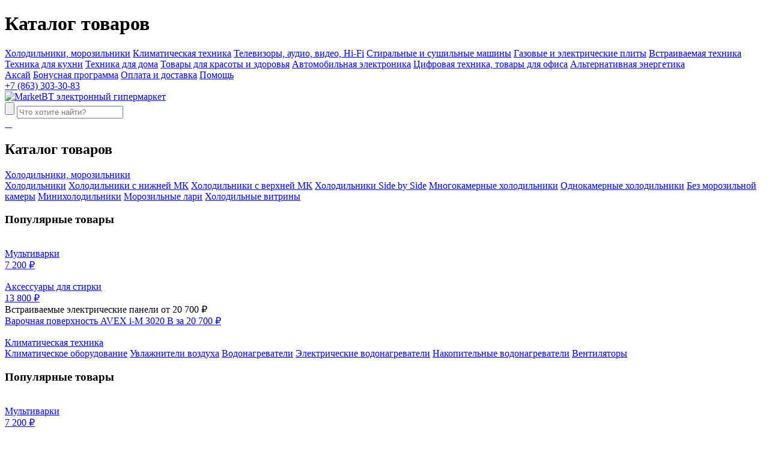

--- FILE ---
content_type: text/html; charset=UTF-8
request_url: https://aksay.marketbt.ru/catalog/vse_pylesosy/
body_size: 11095
content:
<!doctype html>
<html class="no-js" lang="">
    <head>
        <meta charset="utf-8">
        <meta http-equiv="x-ua-compatible" content="ie=edge">
        <meta name="description" content="">
        <meta name="viewport" content="width=device-width, initial-scale=1">
        <!--<link rel="canonical" href="https://aksay.marketbt.ru/catalog/vse_pylesosy/">-->
        <meta name="yandex-verification" content="ae8b43ee7cbeb0dd" />
        <meta name="yandex-verification" content="4b23d96a166c4f10" />
        <meta name="google-site-verification" content="JNX7cKOG354g3P-NtuSIVQek3Fu_ulQTUStUBXJZf18" />
        
        
        <link rel="shortcut icon" href="/favicon.ico?1769622301">
        <link rel="apple-touch-icon" href="icon.png">
        <!-- Place favicon.ico in the root directory -->
        <link href="https://fonts.googleapis.com/css?family=Montserrat:400,500,700&display=swap&subset=cyrillic" rel="stylesheet">
        <link href="https://fonts.googleapis.com/css?family=Exo+2" rel="stylesheet">

        <meta http-equiv="Content-Type" content="text/html; charset=UTF-8" />

<link href="/bitrix/cache/css/s1/market2019/template_84c1d25fdd1d0a54a4cf125f2b72a0a9/template_84c1d25fdd1d0a54a4cf125f2b72a0a9.css?1748585106181934" type="text/css"  data-template-style="true"  rel="stylesheet" />
<script type="text/javascript">if(!window.BX)window.BX={message:function(mess){if(typeof mess=='object') for(var i in mess) BX.message[i]=mess[i]; return true;}};</script>



<script type="text/javascript" src="/bitrix/cache/js/s1/market2019/template_2406d7e5409a8d4b404ba96c573e521a/template_2406d7e5409a8d4b404ba96c573e521a.js?1748349572378122"></script>

<script type="text/javascript">var _ba = _ba || []; _ba.push(["aid", "48f9429fd74b3bd185b065357d70f2ea"]); _ba.push(["host", "aksay.marketbt.ru"]); (function() {var ba = document.createElement("script"); ba.type = "text/javascript"; ba.async = true;ba.src = (document.location.protocol == "https:" ? "https://" : "http://") + "bitrix.info/ba.js";var s = document.getElementsByTagName("script")[0];s.parentNode.insertBefore(ba, s);})();</script>

        <title>Все пылесосы</title>

            </head>
    <body>
        <script  src="https://api-maps.yandex.ru/2.1/?apikey=05a0147f-1982-42f2-be32-b849d6457560&lang=ru_RU" type="text/javascript"></script>

                                <div class="panel">
  <div class="panel-wrap">
      <h1>Каталог товаров</h1>
      <div class="cat-list">
                    <a href="/catalog/kholodilniki_morozilniki/" class="cat1-title">Холодильники, морозильники</a>
                    <a href="/catalog/klimaticheskaya_tekhnika/" class="cat1-title">Климатическая техника</a>
                    <a href="/catalog/televizory_audio_video_hi_fi/" class="cat1-title">Телевизоры, аудио, видео, Hi-Fi</a>
                    <a href="/catalog/stiralnye_i_sushilnye_mashiny/" class="cat1-title">Стиральные и сушильные машины</a>
                    <a href="/catalog/gazovye_i_elektricheskie_plity/" class="cat1-title">Газовые и электрические плиты</a>
                    <a href="/catalog/vstraivaemaya_tekhnika/" class="cat1-title">Встраиваемая техника</a>
                    <a href="/catalog/tekhnika_dlya_kukhni/" class="cat1-title">Техника для кухни</a>
                    <a href="/catalog/tekhnika_dlya_doma/" class="cat1-title">Техника для дома</a>
                    <a href="/catalog/tovary_dlya_krasoty_i_zdorovya/" class="cat1-title">Товары для красоты и здоровья</a>
                    <a href="/catalog/avtomobilnaya_elektronika/" class="cat1-title">Автомобильная электроника</a>
                    <a href="/catalog/tsifrovaya_tekhnika_tovary_dlya_ofisa/" class="cat1-title">Цифровая техника, товары для офиса</a>
                    <a href="/catalog/alternativnaya_energetika/" class="cat1-title">Альтернативная энергетика</a>
              </div>
      <!--
      <div class="bot">
          <div class="cat hit"><a href="#">Хиты продаж</a></div>
          <div class="cat action"><a href="#">Акции</a></div>
          <div class="cat new"><a href="#">Новинки</a></div>
      </div>
      -->
  </div>
</div>

        <style>
            .left_ny, .right_ny{
                position: relative;
                top: -40px;
                width: 20%;
            }
            .left_ny{
                text-align: right;
                background-image: url(/bitrix/templates/main/i/ny-left.png);
                background-position: right top;
                background-repeat: no-repeat;
            }
            .right_ny{
                text-align: left;
                background-image: url(/bitrix/templates/main/i/ny-right.png);
                background-position: left top;
                background-repeat: no-repeat;
            }
            .home-block.catalog-block{
                display: flex;
            }
            /*
            .header-red{
                background-image: url(/bitrix/templates/main/i/ny_header_red.png);
                background-position: 0% 0%;
                background-repeat: no-repeat;
            }
            */
        </style>

        <div class="header">
                        <div class="header-black">
                <div class="wrap">
                    <div class="flexwrap">
                        <div class="left">
                            <a href="#" class="item city">Аксай</a>
<a href="/bonusnaya-programma/"  class="item bonus">Бонусная программа</a>
<a href="/payment/"  class="item paydel">Оплата и доставка</a>
<a href="/faq/"  class="item support">Помощь</a>
                        </div>
                        <div class="right">
                                <!--
    <a href="#"  class="item cabinet open-login">
        <span class="text">Войти в личный кабинет</span><span class="label">+ 300 &#x20bd;</span>
    </a>
    -->
<a href="#"  class="item tel" onclick="ga ('send', 'event', 'click_back_call', 'click');ym(48821486, 'reachGoal', 'click_back_call'); return true;">
    <span class="num">+7 (863) 303-30-83</span></span>
</a>
                        </div>
                    </div>
                </div>
            </div>
            

            <div class="header-red">
                <!--
                <div class="ny-left"><img src="/i/ny-left.png" alt="MarketBT электронный гипермаркет"></div>
                <div class="ny-right"><img src="/i/ny-right.png" alt="MarketBT электронный гипермаркет"></div>
                -->
                <div class="wrap">
                    <div class="flexwrap">
                        <div class="left">
                            <div class="opener"></div>
                            <div class="item logo">
                                <a href="/"><img src="/local/templates/market2019/i/logo.png" alt="MarketBT электронный гипермаркет"></a>
                            </div>
                            <div class="item search">
                                <form action="/search/index.php" method="get">
    <input type="submit" id="search-button" value="">
    <input type="text" autocomplete="off" class="text" name="q" id="search-input" value="" placeholder="Что хотите найти?">
</form>                            </div>
                        </div>
                        <div class="right">
                            <!--
<a href="https://www.instagram.com/marketbt.ru" class="social">
    <img src="/local/templates/market2019/i/inst.png" alt="">
</a>
-->
<a href="https://vk.com/im_marketbt" class="social">
    <img src="/local/templates/market2019/i/vk.png" alt="">
</a>
<a href="https://ok.ru/marketbt" class="social ok">
    <img src="/local/templates/market2019/i/ok.png" alt="">
</a>

<a href="/catalog/compare/" class="item compare">
    <img src="/local/templates/market2019/i/compare.png" alt="">
    </a>
<a href="/catalog/delay/" class="item star">
    <img src="/local/templates/market2019/i/star.png" alt="">
    </a>

<!--
<a href="#!" class="item cart baskt-button">
    <img src="/local/templates/market2019/i/cart.png" alt="">
        </a>
    -->                        </div>
                    </div>
                </div>
            </div>
        </div>
        

        <div class=" catalog-item-block catalog-block catalog-hidden">
            
            <!--<div class="left_ny"></div>-->

            <div class="wrap">
                <div class="cat-wrap">
                    <div class="catalog-area">
                        
<div class="catalog">
    <h2>Каталог товаров</h2>
    <div class="top">
        <div class="cat-list">
                            <div class="cat-item">
                    <a class="cat1-title" href="/catalog/kholodilniki_morozilniki/">Холодильники, морозильники</a>
                                            <div class="bg-wrap">
                            <div class="cat-area">
                                                                    <a class="cat2-title" href="/catalog/kholodilniki/">Холодильники</a>
                                                                                                                        <a href="/catalog/kholodilniki_s_nizhney_mk/" class="cat3-title">Холодильники с нижней МК</a>
                                                                                    <a href="/catalog/kholodilniki_s_verkhney_mk/" class="cat3-title">Холодильники с верхней МК</a>
                                                                                    <a href="/catalog/kholodilniki_side_by_side/" class="cat3-title">Холодильники Side by Side</a>
                                                                                    <a href="/catalog/mnogokamernye_kholodilniki/" class="cat3-title">Многокамерные холодильники</a>
                                                                                    <a href="/catalog/odnokamernye_kholodilniki/" class="cat3-title">Однокамерные холодильники</a>
                                                                                    <a href="/catalog/bez_morozilnoy_kamery/" class="cat3-title">Без морозильной камеры</a>
                                                                                    <a href="/catalog/minikholodilniki/" class="cat3-title">Минихолодильники</a>
                                                                                                                                                <a class="cat2-title" href="/catalog/morozilnye_lari/">Морозильные лари</a>
                                                                                                        <a class="cat2-title" href="/catalog/kholodilnye_vitriny_/">Холодильные витрины </a>
                                                                                                    <div class="cat-popular">
                                  <h3>Популярные товары</h3>
                                  <div class="cat-popular-wrap">
                                      <div class="items">
                                          <a href="/catalog/multivarki/?f%5B820%5D%5B0%5D=363319" class="item">
                                              <div class="pic"><img src="/upload/iblock/a4e/a4e087dd6176fc46f6661665243e5134.jpg" alt=""></div>
                                              <div class="prod-title">Мультиварки</div>
                                              <div class="price-area">
                                                  <span class="price">7 200 &#x20bd;</span>
                                              </div>
                                          </a>
                                          <a href="/catalog/aksessuary_dlya_stirki/?f%5B820%5D%5B0%5D=359143" class="item">
                                              <div class="pic"><img src="/upload/iblock/be9/be90bd9c767663dd3c8800d186e2c604.jpg" alt=""></div>
                                              <div class="prod-title">Аксессуары для стирки</div>
                                              <div class="price-area"><span class="price">13 800 &#x20bd;</span></div>
                                          </a>
                                      </div>
                                  </div>
                              </div>
                            </div>
                        </div>
                        <div class="cat-banner">
                          <div class="title">Встраиваемые электрические панели от <span>20 700 &#x20bd;</span></div>
                          <a class="prod-area" href="/catalog/vstraivaemye_elektricheskie_paneli/varochnaya_poverkhnost_avex_i_m_3020_b/">
                              <div class="prod-item">
                                  <span>Варочная поверхность AVEX i-M 3020 B</span>
                                  <span class="bold">за 20 700 &#x20bd;</span>
                              </div>
                              <div class="pic">
                                  <img src="/upload/iblock/c02/c02aa906691a814432ccf5768f452328.jpg" alt="">
                              </div>
                          </a>
                      </div>
                                    </div>
                            <div class="cat-item">
                    <a class="cat1-title" href="/catalog/klimaticheskaya_tekhnika/">Климатическая техника</a>
                                            <div class="bg-wrap">
                            <div class="cat-area">
                                                                    <a class="cat2-title" href="/catalog/klimaticheskoe_oborudovanie/">Климатическое оборудование</a>
                                                                                                                        <a href="/catalog/uvlazhniteli_vozdukha/" class="cat3-title">Увлажнители воздуха</a>
                                                                                                                                                <a class="cat2-title" href="/catalog/vodonagrevateli/">Водонагреватели</a>
                                                                                                                        <a href="/catalog/elektricheskie_vodonagrevateli/" class="cat3-title">Электрические водонагреватели</a>
                                                                                    <a href="/catalog/nakopitelnye_vodonagrevateli/" class="cat3-title">Накопительные водонагреватели</a>
                                                                                                                                                <a class="cat2-title" href="/catalog/ventilyatory/">Вентиляторы</a>
                                                                                                    <div class="cat-popular">
                                  <h3>Популярные товары</h3>
                                  <div class="cat-popular-wrap">
                                      <div class="items">
                                          <a href="/catalog/multivarki/?f%5B820%5D%5B0%5D=363319" class="item">
                                              <div class="pic"><img src="/upload/iblock/a4e/a4e087dd6176fc46f6661665243e5134.jpg" alt=""></div>
                                              <div class="prod-title">Мультиварки</div>
                                              <div class="price-area">
                                                  <span class="price">7 200 &#x20bd;</span>
                                              </div>
                                          </a>
                                          <a href="/catalog/aksessuary_dlya_stirki/?f%5B820%5D%5B0%5D=359143" class="item">
                                              <div class="pic"><img src="/upload/iblock/be9/be90bd9c767663dd3c8800d186e2c604.jpg" alt=""></div>
                                              <div class="prod-title">Аксессуары для стирки</div>
                                              <div class="price-area"><span class="price">13 800 &#x20bd;</span></div>
                                          </a>
                                      </div>
                                  </div>
                              </div>
                            </div>
                        </div>
                        <div class="cat-banner">
                          <div class="title">Встраиваемые электрические панели от <span>20 700 &#x20bd;</span></div>
                          <a class="prod-area" href="/catalog/vstraivaemye_elektricheskie_paneli/varochnaya_poverkhnost_avex_i_m_3020_b/">
                              <div class="prod-item">
                                  <span>Варочная поверхность AVEX i-M 3020 B</span>
                                  <span class="bold">за 20 700 &#x20bd;</span>
                              </div>
                              <div class="pic">
                                  <img src="/upload/iblock/c02/c02aa906691a814432ccf5768f452328.jpg" alt="">
                              </div>
                          </a>
                      </div>
                                    </div>
                            <div class="cat-item">
                    <a class="cat1-title" href="/catalog/televizory_audio_video_hi_fi/">Телевизоры, аудио, видео, Hi-Fi</a>
                                            <div class="bg-wrap">
                            <div class="cat-area">
                                                                    <a class="cat2-title" href="/catalog/televizory/">Телевизоры</a>
                                                                                                        <a class="cat2-title" href="/catalog/sputnikovoe_i_tsifrovoe_tv/">Спутниковое и цифровое ТВ</a>
                                                                                                                        <a href="/catalog/pristavki_dlya_tsifrovogo_tv/" class="cat3-title">Приставки для цифрового ТВ</a>
                                                                                                                                                <a class="cat2-title" href="/catalog/audiotekhnika/">Аудиотехника</a>
                                                                                                                        <a href="/catalog/muzykalnye_tsentry/" class="cat3-title">Музыкальные центры</a>
                                                                                    <a href="/catalog/portativnaya_akustika/" class="cat3-title">Портативная акустика</a>
                                                                                                                                                <a class="cat2-title" href="/catalog/naushniki/">Наушники</a>
                                                                                                        <a class="cat2-title" href="/catalog/aksessuary_dlya_televizorov/">Аксессуары для телевизоров</a>
                                                                                                                        <a href="/catalog/tv_antenny/" class="cat3-title">ТВ антенны</a>
                                                                                                                                                <a class="cat2-title" href="/catalog/kronshteyny/">Кронштейны</a>
                                                                                                                        <a href="/catalog/kronshteyny_dlya_televizorov/" class="cat3-title">Кронштейны для телевизоров</a>
                                                                                                                                            <div class="cat-popular">
                                  <h3>Популярные товары</h3>
                                  <div class="cat-popular-wrap">
                                      <div class="items">
                                          <a href="/catalog/multivarki/?f%5B820%5D%5B0%5D=363319" class="item">
                                              <div class="pic"><img src="/upload/iblock/a4e/a4e087dd6176fc46f6661665243e5134.jpg" alt=""></div>
                                              <div class="prod-title">Мультиварки</div>
                                              <div class="price-area">
                                                  <span class="price">7 200 &#x20bd;</span>
                                              </div>
                                          </a>
                                          <a href="/catalog/aksessuary_dlya_stirki/?f%5B820%5D%5B0%5D=359143" class="item">
                                              <div class="pic"><img src="/upload/iblock/be9/be90bd9c767663dd3c8800d186e2c604.jpg" alt=""></div>
                                              <div class="prod-title">Аксессуары для стирки</div>
                                              <div class="price-area"><span class="price">13 800 &#x20bd;</span></div>
                                          </a>
                                      </div>
                                  </div>
                              </div>
                            </div>
                        </div>
                        <div class="cat-banner">
                          <div class="title">Встраиваемые электрические панели от <span>20 700 &#x20bd;</span></div>
                          <a class="prod-area" href="/catalog/vstraivaemye_elektricheskie_paneli/varochnaya_poverkhnost_avex_i_m_3020_b/">
                              <div class="prod-item">
                                  <span>Варочная поверхность AVEX i-M 3020 B</span>
                                  <span class="bold">за 20 700 &#x20bd;</span>
                              </div>
                              <div class="pic">
                                  <img src="/upload/iblock/c02/c02aa906691a814432ccf5768f452328.jpg" alt="">
                              </div>
                          </a>
                      </div>
                                    </div>
                            <div class="cat-item">
                    <a class="cat1-title" href="/catalog/stiralnye_i_sushilnye_mashiny/">Стиральные и сушильные машины</a>
                                            <div class="bg-wrap">
                            <div class="cat-area">
                                                                    <a class="cat2-title" href="/catalog/stiralnye_mashiny/">Стиральные машины</a>
                                                                                                                        <a href="/catalog/polnorazmernye_stiralnye_mashiny/" class="cat3-title">Полноразмерные стиральные машины</a>
                                                                                    <a href="/catalog/uzkie_stiralnye_mashiny/" class="cat3-title">Узкие стиральные машины</a>
                                                                                    <a href="/catalog/stiralnye_mashiny_s_sushkoy/" class="cat3-title">Стиральные машины с сушкой</a>
                                                                                                                                                <a class="cat2-title" href="/catalog/aksessuary_dlya_stirki/">Аксессуары для стирки</a>
                                                                                                    <div class="cat-popular">
                                  <h3>Популярные товары</h3>
                                  <div class="cat-popular-wrap">
                                      <div class="items">
                                          <a href="/catalog/multivarki/?f%5B820%5D%5B0%5D=363319" class="item">
                                              <div class="pic"><img src="/upload/iblock/a4e/a4e087dd6176fc46f6661665243e5134.jpg" alt=""></div>
                                              <div class="prod-title">Мультиварки</div>
                                              <div class="price-area">
                                                  <span class="price">7 200 &#x20bd;</span>
                                              </div>
                                          </a>
                                          <a href="/catalog/aksessuary_dlya_stirki/?f%5B820%5D%5B0%5D=359143" class="item">
                                              <div class="pic"><img src="/upload/iblock/be9/be90bd9c767663dd3c8800d186e2c604.jpg" alt=""></div>
                                              <div class="prod-title">Аксессуары для стирки</div>
                                              <div class="price-area"><span class="price">13 800 &#x20bd;</span></div>
                                          </a>
                                      </div>
                                  </div>
                              </div>
                            </div>
                        </div>
                        <div class="cat-banner">
                          <div class="title">Встраиваемые электрические панели от <span>20 700 &#x20bd;</span></div>
                          <a class="prod-area" href="/catalog/vstraivaemye_elektricheskie_paneli/varochnaya_poverkhnost_avex_i_m_3020_b/">
                              <div class="prod-item">
                                  <span>Варочная поверхность AVEX i-M 3020 B</span>
                                  <span class="bold">за 20 700 &#x20bd;</span>
                              </div>
                              <div class="pic">
                                  <img src="/upload/iblock/c02/c02aa906691a814432ccf5768f452328.jpg" alt="">
                              </div>
                          </a>
                      </div>
                                    </div>
                            <div class="cat-item">
                    <a class="cat1-title" href="/catalog/gazovye_i_elektricheskie_plity/">Газовые и электрические плиты</a>
                                            <div class="bg-wrap">
                            <div class="cat-area">
                                                                    <a class="cat2-title" href="/catalog/gazovye_plity/">Газовые плиты</a>
                                                                                                        <a class="cat2-title" href="/catalog/elektricheskie_plity/">Электрические плиты</a>
                                                                                                        <a class="cat2-title" href="/catalog/kombinirovannye_plity/">Комбинированные плиты</a>
                                                                                                        <a class="cat2-title" href="/catalog/aksessuary_dlya_kukhonnykh_plit/">Аксессуары для кухонных плит</a>
                                                                                                        <a class="cat2-title" href="/catalog/prochie_kukhonnye_aksessuary/">Прочие кухонные аксессуары</a>
                                                                                                    <div class="cat-popular">
                                  <h3>Популярные товары</h3>
                                  <div class="cat-popular-wrap">
                                      <div class="items">
                                          <a href="/catalog/multivarki/?f%5B820%5D%5B0%5D=363319" class="item">
                                              <div class="pic"><img src="/upload/iblock/a4e/a4e087dd6176fc46f6661665243e5134.jpg" alt=""></div>
                                              <div class="prod-title">Мультиварки</div>
                                              <div class="price-area">
                                                  <span class="price">7 200 &#x20bd;</span>
                                              </div>
                                          </a>
                                          <a href="/catalog/aksessuary_dlya_stirki/?f%5B820%5D%5B0%5D=359143" class="item">
                                              <div class="pic"><img src="/upload/iblock/be9/be90bd9c767663dd3c8800d186e2c604.jpg" alt=""></div>
                                              <div class="prod-title">Аксессуары для стирки</div>
                                              <div class="price-area"><span class="price">13 800 &#x20bd;</span></div>
                                          </a>
                                      </div>
                                  </div>
                              </div>
                            </div>
                        </div>
                        <div class="cat-banner">
                          <div class="title">Встраиваемые электрические панели от <span>20 700 &#x20bd;</span></div>
                          <a class="prod-area" href="/catalog/vstraivaemye_elektricheskie_paneli/varochnaya_poverkhnost_avex_i_m_3020_b/">
                              <div class="prod-item">
                                  <span>Варочная поверхность AVEX i-M 3020 B</span>
                                  <span class="bold">за 20 700 &#x20bd;</span>
                              </div>
                              <div class="pic">
                                  <img src="/upload/iblock/c02/c02aa906691a814432ccf5768f452328.jpg" alt="">
                              </div>
                          </a>
                      </div>
                                    </div>
                            <div class="cat-item">
                    <a class="cat1-title" href="/catalog/vstraivaemaya_tekhnika/">Встраиваемая техника</a>
                                            <div class="bg-wrap">
                            <div class="cat-area">
                                                                    <a class="cat2-title" href="/catalog/vstraivaemye_gazovye_paneli/">Встраиваемые газовые панели</a>
                                                                                                        <a class="cat2-title" href="/catalog/vstraivaemye_elektricheskie_paneli/">Встраиваемые электрические панели</a>
                                                                                                        <a class="cat2-title" href="/catalog/vstraivaemye_kombinirovannye_paneli/">Встраиваемые комбинированные панели</a>
                                                                                                        <a class="cat2-title" href="/catalog/gazovye_dukhovye_shkafy/">Газовые духовые шкафы</a>
                                                                                                        <a class="cat2-title" href="/catalog/elektricheskie_dukhovye_shkafy/">Электрические духовые шкафы</a>
                                                                                                        <a class="cat2-title" href="/catalog/vstraivaemye_komplekty/">Встраиваемые комплекты</a>
                                                                                                        <a class="cat2-title" href="/catalog/vstraivaemye_mikrovolnovye_pechi/">Встраиваемые микроволновые печи</a>
                                                                                                        <a class="cat2-title" href="/catalog/vstraivaemye_posudomoechnye_mashiny/">Встраиваемые посудомоечные машины</a>
                                                                                                        <a class="cat2-title" href="/catalog/aksessuary_dlya_posudomoechnykh_mashin/">Аксессуары для посудомоечных машин</a>
                                                                                                        <a class="cat2-title" href="/catalog/vstraivaemye_kholodilniki/">Встраиваемые холодильники</a>
                                                                                                        <a class="cat2-title" href="/catalog/vstraivaemye_morozilnye_kamery/">Встраиваемые морозильные камеры</a>
                                                                                                        <a class="cat2-title" href="/catalog/vytyazhki/">Вытяжки</a>
                                                                                                                        <a href="/catalog/vstraivaemye_vytyazhki/" class="cat3-title">Встраиваемые вытяжки</a>
                                                                                                                                            <div class="cat-popular">
                                  <h3>Популярные товары</h3>
                                  <div class="cat-popular-wrap">
                                      <div class="items">
                                          <a href="/catalog/multivarki/?f%5B820%5D%5B0%5D=363319" class="item">
                                              <div class="pic"><img src="/upload/iblock/a4e/a4e087dd6176fc46f6661665243e5134.jpg" alt=""></div>
                                              <div class="prod-title">Мультиварки</div>
                                              <div class="price-area">
                                                  <span class="price">7 200 &#x20bd;</span>
                                              </div>
                                          </a>
                                          <a href="/catalog/aksessuary_dlya_stirki/?f%5B820%5D%5B0%5D=359143" class="item">
                                              <div class="pic"><img src="/upload/iblock/be9/be90bd9c767663dd3c8800d186e2c604.jpg" alt=""></div>
                                              <div class="prod-title">Аксессуары для стирки</div>
                                              <div class="price-area"><span class="price">13 800 &#x20bd;</span></div>
                                          </a>
                                      </div>
                                  </div>
                              </div>
                            </div>
                        </div>
                        <div class="cat-banner">
                          <div class="title">Встраиваемые электрические панели от <span>20 700 &#x20bd;</span></div>
                          <a class="prod-area" href="/catalog/vstraivaemye_elektricheskie_paneli/varochnaya_poverkhnost_avex_i_m_3020_b/">
                              <div class="prod-item">
                                  <span>Варочная поверхность AVEX i-M 3020 B</span>
                                  <span class="bold">за 20 700 &#x20bd;</span>
                              </div>
                              <div class="pic">
                                  <img src="/upload/iblock/c02/c02aa906691a814432ccf5768f452328.jpg" alt="">
                              </div>
                          </a>
                      </div>
                                    </div>
                            <div class="cat-item">
                    <a class="cat1-title" href="/catalog/tekhnika_dlya_kukhni/">Техника для кухни</a>
                                            <div class="bg-wrap">
                            <div class="cat-area">
                                                                    <a class="cat2-title" href="/catalog/prigotovlenie_pishchi/">Приготовление пищи</a>
                                                                                                                        <a href="/catalog/mikrovolnovye_pechi/" class="cat3-title">Микроволновые печи</a>
                                                                                    <a href="/catalog/miksery_i_blendery/" class="cat3-title">Миксеры и блендеры</a>
                                                                                    <a href="/catalog/myasorubki/" class="cat3-title">Мясорубки</a>
                                                                                    <a href="/catalog/multivarki/" class="cat3-title">Мультиварки</a>
                                                                                    <a href="/catalog/elektricheskie_grili/" class="cat3-title">Электрические грили</a>
                                                                                    <a href="/catalog/kukhonnye_mashiny_i_kombayny/" class="cat3-title">Кухонные машины и комбайны</a>
                                                                                    <a href="/catalog/mini_pechi/" class="cat3-title">Мини-печи</a>
                                                                                    <a href="/catalog/khlebopechki/" class="cat3-title">Хлебопечки</a>
                                                                                    <a href="/catalog/parovarki/" class="cat3-title">Пароварки</a>
                                                                                    <a href="/catalog/aksessuary_dlya_mikrovolnovykh_pechey/" class="cat3-title">Аксессуары для микроволновых печей</a>
                                                                                    <a href="/catalog/aksessuary_dlya_kholodilnikov/" class="cat3-title">Аксессуары для холодильников</a>
                                                                                                                                                <a class="cat2-title" href="/catalog/posudomoechnye_mashiny/">Посудомоечные машины</a>
                                                                                                        <a class="cat2-title" href="/catalog/melkaya_kukhonnaya_tekhnika/">Мелкая кухонная техника</a>
                                                                                                                        <a href="/catalog/elektrochayniki/" class="cat3-title">Электрочайники</a>
                                                                                    <a href="/catalog/tostery_i_rostery/" class="cat3-title">Тостеры и ростеры</a>
                                                                                    <a href="/catalog/kukhonnye_vesy/" class="cat3-title">Кухонные весы</a>
                                                                                    <a href="/catalog/kulery/" class="cat3-title">Кулеры</a>
                                                                                    <a href="/catalog/sushilki_dlya_ovoshchey_fruktov_gribov/" class="cat3-title">Сушилки для овощей, фруктов, грибов</a>
                                                                                    <a href="/catalog/drugie_kukhonnye_pribory/" class="cat3-title">Другие кухонные приборы</a>
                                                                                    <a href="/catalog/aerogrili/" class="cat3-title">Аэрогрили</a>
                                                                                                                                                <a class="cat2-title" href="/catalog/prigotovlenie_kofe/">Приготовление кофе</a>
                                                                                                                        <a href="/catalog/kofevarki/" class="cat3-title">Кофеварки</a>
                                                                                    <a href="/catalog/kofemolki/" class="cat3-title">Кофемолки</a>
                                                                                    <a href="/catalog/aksessuary_dlya_kofemashin/" class="cat3-title">Аксессуары для кофемашин</a>
                                                                                                                                            <div class="cat-popular">
                                  <h3>Популярные товары</h3>
                                  <div class="cat-popular-wrap">
                                      <div class="items">
                                          <a href="/catalog/multivarki/?f%5B820%5D%5B0%5D=363319" class="item">
                                              <div class="pic"><img src="/upload/iblock/a4e/a4e087dd6176fc46f6661665243e5134.jpg" alt=""></div>
                                              <div class="prod-title">Мультиварки</div>
                                              <div class="price-area">
                                                  <span class="price">7 200 &#x20bd;</span>
                                              </div>
                                          </a>
                                          <a href="/catalog/aksessuary_dlya_stirki/?f%5B820%5D%5B0%5D=359143" class="item">
                                              <div class="pic"><img src="/upload/iblock/be9/be90bd9c767663dd3c8800d186e2c604.jpg" alt=""></div>
                                              <div class="prod-title">Аксессуары для стирки</div>
                                              <div class="price-area"><span class="price">13 800 &#x20bd;</span></div>
                                          </a>
                                      </div>
                                  </div>
                              </div>
                            </div>
                        </div>
                        <div class="cat-banner">
                          <div class="title">Встраиваемые электрические панели от <span>20 700 &#x20bd;</span></div>
                          <a class="prod-area" href="/catalog/vstraivaemye_elektricheskie_paneli/varochnaya_poverkhnost_avex_i_m_3020_b/">
                              <div class="prod-item">
                                  <span>Варочная поверхность AVEX i-M 3020 B</span>
                                  <span class="bold">за 20 700 &#x20bd;</span>
                              </div>
                              <div class="pic">
                                  <img src="/upload/iblock/c02/c02aa906691a814432ccf5768f452328.jpg" alt="">
                              </div>
                          </a>
                      </div>
                                    </div>
                            <div class="cat-item">
                    <a class="cat1-title" href="/catalog/tekhnika_dlya_doma/">Техника для дома</a>
                                            <div class="bg-wrap">
                            <div class="cat-area">
                                                                    <a class="cat2-title" href="/catalog/pylesosy/">Пылесосы</a>
                                                                                                                        <a href="/catalog/vse_pylesosy/" class="cat3-title">Все пылесосы</a>
                                                                                    <a href="/catalog/pylesosy_s_konteynerom_dlya_pyli/" class="cat3-title">Пылесосы с контейнером для пыли</a>
                                                                                    <a href="/catalog/roboty_pylesosy/" class="cat3-title">Роботы-пылесосы</a>
                                                                                    <a href="/catalog/pylesosy_s_pylesbornikom/" class="cat3-title">Пылесосы с пылесборником</a>
                                                                                    <a href="/catalog/akkumulyatornye_pylesosy/" class="cat3-title">Аккумуляторные пылесосы</a>
                                                                                    <a href="/catalog/aksessuary_dlya_pylesosov/" class="cat3-title">Аксессуары для пылесосов</a>
                                                                                                                                                <a class="cat2-title" href="/catalog/tovary_dlya_ukhoda_za_odezhdoy/">Товары для ухода за одеждой</a>
                                                                                                                        <a href="/catalog/utyugi/" class="cat3-title">Утюги</a>
                                                                                    <a href="/catalog/otparivateli/" class="cat3-title">Отпариватели</a>
                                                                                    <a href="/catalog/shveynye_mashiny/" class="cat3-title">Швейные машины</a>
                                                                                                                                            <div class="cat-popular">
                                  <h3>Популярные товары</h3>
                                  <div class="cat-popular-wrap">
                                      <div class="items">
                                          <a href="/catalog/multivarki/?f%5B820%5D%5B0%5D=363319" class="item">
                                              <div class="pic"><img src="/upload/iblock/a4e/a4e087dd6176fc46f6661665243e5134.jpg" alt=""></div>
                                              <div class="prod-title">Мультиварки</div>
                                              <div class="price-area">
                                                  <span class="price">7 200 &#x20bd;</span>
                                              </div>
                                          </a>
                                          <a href="/catalog/aksessuary_dlya_stirki/?f%5B820%5D%5B0%5D=359143" class="item">
                                              <div class="pic"><img src="/upload/iblock/be9/be90bd9c767663dd3c8800d186e2c604.jpg" alt=""></div>
                                              <div class="prod-title">Аксессуары для стирки</div>
                                              <div class="price-area"><span class="price">13 800 &#x20bd;</span></div>
                                          </a>
                                      </div>
                                  </div>
                              </div>
                            </div>
                        </div>
                        <div class="cat-banner">
                          <div class="title">Встраиваемые электрические панели от <span>20 700 &#x20bd;</span></div>
                          <a class="prod-area" href="/catalog/vstraivaemye_elektricheskie_paneli/varochnaya_poverkhnost_avex_i_m_3020_b/">
                              <div class="prod-item">
                                  <span>Варочная поверхность AVEX i-M 3020 B</span>
                                  <span class="bold">за 20 700 &#x20bd;</span>
                              </div>
                              <div class="pic">
                                  <img src="/upload/iblock/c02/c02aa906691a814432ccf5768f452328.jpg" alt="">
                              </div>
                          </a>
                      </div>
                                    </div>
                            <div class="cat-item">
                    <a class="cat1-title" href="/catalog/tovary_dlya_krasoty_i_zdorovya/">Товары для красоты и здоровья</a>
                                            <div class="bg-wrap">
                            <div class="cat-area">
                                                                    <a class="cat2-title" href="/catalog/tovary_dlya_ukladki_i_strizhki/">Товары для укладки и стрижки</a>
                                                                                                                        <a href="/catalog/shchiptsy_dlya_zavivki_volos/" class="cat3-title">Щипцы для завивки волос</a>
                                                                                    <a href="/catalog/fen_shchetki/" class="cat3-title">Фен-щетки</a>
                                                                                    <a href="/catalog/multistaylery/" class="cat3-title">Мультистайлеры</a>
                                                                                    <a href="/catalog/vypryamiteli_dlya_volos/" class="cat3-title">Выпрямители для волос</a>
                                                                                    <a href="/catalog/feny/" class="cat3-title">Фены</a>
                                                                                                                                                <a class="cat2-title" href="/catalog/tovary_dlya_zdorovya/">Товары для здоровья</a>
                                                                                                                        <a href="/catalog/vesy_napolnye/" class="cat3-title">Весы напольные</a>
                                                                                                                                                <a class="cat2-title" href="/catalog/britvy_i_epilyatory/">Бритвы и эпиляторы</a>
                                                                                                                        <a href="/catalog/elektrobritvy/" class="cat3-title">Электробритвы</a>
                                                                                                                                            <div class="cat-popular">
                                  <h3>Популярные товары</h3>
                                  <div class="cat-popular-wrap">
                                      <div class="items">
                                          <a href="/catalog/multivarki/?f%5B820%5D%5B0%5D=363319" class="item">
                                              <div class="pic"><img src="/upload/iblock/a4e/a4e087dd6176fc46f6661665243e5134.jpg" alt=""></div>
                                              <div class="prod-title">Мультиварки</div>
                                              <div class="price-area">
                                                  <span class="price">7 200 &#x20bd;</span>
                                              </div>
                                          </a>
                                          <a href="/catalog/aksessuary_dlya_stirki/?f%5B820%5D%5B0%5D=359143" class="item">
                                              <div class="pic"><img src="/upload/iblock/be9/be90bd9c767663dd3c8800d186e2c604.jpg" alt=""></div>
                                              <div class="prod-title">Аксессуары для стирки</div>
                                              <div class="price-area"><span class="price">13 800 &#x20bd;</span></div>
                                          </a>
                                      </div>
                                  </div>
                              </div>
                            </div>
                        </div>
                        <div class="cat-banner">
                          <div class="title">Встраиваемые электрические панели от <span>20 700 &#x20bd;</span></div>
                          <a class="prod-area" href="/catalog/vstraivaemye_elektricheskie_paneli/varochnaya_poverkhnost_avex_i_m_3020_b/">
                              <div class="prod-item">
                                  <span>Варочная поверхность AVEX i-M 3020 B</span>
                                  <span class="bold">за 20 700 &#x20bd;</span>
                              </div>
                              <div class="pic">
                                  <img src="/upload/iblock/c02/c02aa906691a814432ccf5768f452328.jpg" alt="">
                              </div>
                          </a>
                      </div>
                                    </div>
                            <div class="cat-item">
                    <a class="cat1-title" href="/catalog/avtomobilnaya_elektronika/">Автомобильная электроника</a>
                                            <div class="bg-wrap">
                            <div class="cat-area">
                                                                    <a class="cat2-title" href="/catalog/aksessuary_dlya_avtomobilya/">Аксессуары для автомобиля</a>
                                                                                                                        <a href="/catalog/bluetooth_garnitury/" class="cat3-title">Bluetooth-гарнитуры</a>
                                                                                                                                            <div class="cat-popular">
                                  <h3>Популярные товары</h3>
                                  <div class="cat-popular-wrap">
                                      <div class="items">
                                          <a href="/catalog/multivarki/?f%5B820%5D%5B0%5D=363319" class="item">
                                              <div class="pic"><img src="/upload/iblock/a4e/a4e087dd6176fc46f6661665243e5134.jpg" alt=""></div>
                                              <div class="prod-title">Мультиварки</div>
                                              <div class="price-area">
                                                  <span class="price">7 200 &#x20bd;</span>
                                              </div>
                                          </a>
                                          <a href="/catalog/aksessuary_dlya_stirki/?f%5B820%5D%5B0%5D=359143" class="item">
                                              <div class="pic"><img src="/upload/iblock/be9/be90bd9c767663dd3c8800d186e2c604.jpg" alt=""></div>
                                              <div class="prod-title">Аксессуары для стирки</div>
                                              <div class="price-area"><span class="price">13 800 &#x20bd;</span></div>
                                          </a>
                                      </div>
                                  </div>
                              </div>
                            </div>
                        </div>
                        <div class="cat-banner">
                          <div class="title">Встраиваемые электрические панели от <span>20 700 &#x20bd;</span></div>
                          <a class="prod-area" href="/catalog/vstraivaemye_elektricheskie_paneli/varochnaya_poverkhnost_avex_i_m_3020_b/">
                              <div class="prod-item">
                                  <span>Варочная поверхность AVEX i-M 3020 B</span>
                                  <span class="bold">за 20 700 &#x20bd;</span>
                              </div>
                              <div class="pic">
                                  <img src="/upload/iblock/c02/c02aa906691a814432ccf5768f452328.jpg" alt="">
                              </div>
                          </a>
                      </div>
                                    </div>
                            <div class="cat-item">
                    <a class="cat1-title" href="/catalog/tsifrovaya_tekhnika_tovary_dlya_ofisa/">Цифровая техника, товары для офиса</a>
                                            <div class="bg-wrap">
                            <div class="cat-area">
                                                                    <a class="cat2-title" href="/catalog/aksessuary/">Аксессуары</a>
                                                                                                                        <a href="/catalog/igrovye_aksessuary/" class="cat3-title">Игровые аксессуары</a>
                                                                                                                                            <div class="cat-popular">
                                  <h3>Популярные товары</h3>
                                  <div class="cat-popular-wrap">
                                      <div class="items">
                                          <a href="/catalog/multivarki/?f%5B820%5D%5B0%5D=363319" class="item">
                                              <div class="pic"><img src="/upload/iblock/a4e/a4e087dd6176fc46f6661665243e5134.jpg" alt=""></div>
                                              <div class="prod-title">Мультиварки</div>
                                              <div class="price-area">
                                                  <span class="price">7 200 &#x20bd;</span>
                                              </div>
                                          </a>
                                          <a href="/catalog/aksessuary_dlya_stirki/?f%5B820%5D%5B0%5D=359143" class="item">
                                              <div class="pic"><img src="/upload/iblock/be9/be90bd9c767663dd3c8800d186e2c604.jpg" alt=""></div>
                                              <div class="prod-title">Аксессуары для стирки</div>
                                              <div class="price-area"><span class="price">13 800 &#x20bd;</span></div>
                                          </a>
                                      </div>
                                  </div>
                              </div>
                            </div>
                        </div>
                        <div class="cat-banner">
                          <div class="title">Встраиваемые электрические панели от <span>20 700 &#x20bd;</span></div>
                          <a class="prod-area" href="/catalog/vstraivaemye_elektricheskie_paneli/varochnaya_poverkhnost_avex_i_m_3020_b/">
                              <div class="prod-item">
                                  <span>Варочная поверхность AVEX i-M 3020 B</span>
                                  <span class="bold">за 20 700 &#x20bd;</span>
                              </div>
                              <div class="pic">
                                  <img src="/upload/iblock/c02/c02aa906691a814432ccf5768f452328.jpg" alt="">
                              </div>
                          </a>
                      </div>
                                    </div>
                            <div class="cat-item">
                    <a class="cat1-title" href="/catalog/alternativnaya_energetika/">Альтернативная энергетика</a>
                                            <div class="bg-wrap">
                            <div class="cat-area">
                                                                    <a class="cat2-title" href="/catalog/generatory/">Генераторы</a>
                                                                                                        <a class="cat2-title" href="/catalog/elektrostantsii_portativnye/">Электростанции портативные</a>
                                                                                                    <div class="cat-popular">
                                  <h3>Популярные товары</h3>
                                  <div class="cat-popular-wrap">
                                      <div class="items">
                                          <a href="/catalog/multivarki/?f%5B820%5D%5B0%5D=363319" class="item">
                                              <div class="pic"><img src="/upload/iblock/a4e/a4e087dd6176fc46f6661665243e5134.jpg" alt=""></div>
                                              <div class="prod-title">Мультиварки</div>
                                              <div class="price-area">
                                                  <span class="price">7 200 &#x20bd;</span>
                                              </div>
                                          </a>
                                          <a href="/catalog/aksessuary_dlya_stirki/?f%5B820%5D%5B0%5D=359143" class="item">
                                              <div class="pic"><img src="/upload/iblock/be9/be90bd9c767663dd3c8800d186e2c604.jpg" alt=""></div>
                                              <div class="prod-title">Аксессуары для стирки</div>
                                              <div class="price-area"><span class="price">13 800 &#x20bd;</span></div>
                                          </a>
                                      </div>
                                  </div>
                              </div>
                            </div>
                        </div>
                        <div class="cat-banner">
                          <div class="title">Встраиваемые электрические панели от <span>20 700 &#x20bd;</span></div>
                          <a class="prod-area" href="/catalog/vstraivaemye_elektricheskie_paneli/varochnaya_poverkhnost_avex_i_m_3020_b/">
                              <div class="prod-item">
                                  <span>Варочная поверхность AVEX i-M 3020 B</span>
                                  <span class="bold">за 20 700 &#x20bd;</span>
                              </div>
                              <div class="pic">
                                  <img src="/upload/iblock/c02/c02aa906691a814432ccf5768f452328.jpg" alt="">
                              </div>
                          </a>
                      </div>
                                    </div>
                    </div>
    </div>
    <!--
    <div class="bottom">
        <div class="cat hit"><a href="#">Хиты продаж</a></div>
        <div class="cat action"><a href="#">Акции</a></div>
        <div class="cat new"><a href="#">Новинки</a></div>
    </div>
    -->
</div>                                                <div class="banner">
                            <div class="swiper-container banner-swiper">
                                <div class="swiper-wrapper">
                                                                            <div class="swiper-slide">
                                                                                            <a href="https://marketbt.ru/payment/" class="link"><img src="/upload/iblock/5f3/5f3a622dcf80cc4efe20c16c907a8600.jpg" alt=""></a>
                                                                                    </div>
                                                                            <div class="swiper-slide">
                                                                                            <a href="/catalog/action/?na=1" class="link"><img src="/upload/iblock/298/298a50a508f54b7c26bc72f93d271610.jpg" alt=""></a>
                                                                                    </div>
                                                                            <div class="swiper-slide">
                                                                                            <a href="/search/?q=Холодильник+NORDFROST" class="link"><img src="/upload/iblock/f06/f069ce70af06f1b4aee6ebd337c162d5.jpg" alt=""></a>
                                                                                    </div>
                                                                            <div class="swiper-slide">
                                                                                            <a href="/search/?q=%D1%85%D0%BE%D0%BB%D0%BE%D0%B4%D0%B8%D0%BB%D1%8C%D0%BD%D0%B8%D0%BA+Hiberg" class="link"><img src="/upload/iblock/2cd/2cdd685aaeef3068f3609b44d6c53c5e.jpg" alt=""></a>
                                                                                    </div>
                                                                            <div class="swiper-slide">
                                                                                            <a href="/catalog/elektricheskie_dukhovye_shkafy/?f%5B820%5D%5B%5D=2436" class="link"><img src="/upload/iblock/3b9/3b93f1273132fc3e8e7421610794cd84.jpg" alt=""></a>
                                                                                    </div>
                                                                            <div class="swiper-slide">
                                                                                            <a href="/catalog/konditsionery/" class="link"><img src="/upload/iblock/0e7/0e7a198b96fad967713ed83b30cf3d78.jpg" alt=""></a>
                                                                                    </div>
                                                                            <div class="swiper-slide">
                                                                                            <a href="/catalog/shveynye_mashiny/" class="link"><img src="/upload/iblock/07c/07cb97da025f8ace6dc1bd79ca216f3d.jpg" alt=""></a>
                                                                                    </div>
                                                                            <div class="swiper-slide">
                                                                                            <a href="/catalog/vodonagrevateli/" class="link"><img src="/upload/iblock/d18/d18d8ccfdd5b28aec4a9d41e22944c68.jpg" alt=""></a>
                                                                                    </div>
                                                                            <div class="swiper-slide">
                                                                                            <a href="/catalog/myasorubki/" class="link"><img src="/upload/iblock/f62/f623828fc57e78d1c87d22448e0559b0.jpg" alt=""></a>
                                                                                    </div>
                                                                    </div>
                            </div> <!-- swiper-banner -->
                        </div>
                    </div>
                    <div class="banner-items">
                        <div class="swiper-container title-swiper">
                            <div class="swiper-wrapper">
                                                                    <div class="swiper-slide"><span class="text">хом</span></div>
                                                                    <div class="swiper-slide"><span class="text">Телевизоры</span></div>
                                                                    <div class="swiper-slide"><span class="text">NORDFROST</span></div>
                                                                    <div class="swiper-slide"><span class="text">Холодильники HIBERG</span></div>
                                                                    <div class="swiper-slide"><span class="text">Духовые шкафы AVEX</span></div>
                                                                    <div class="swiper-slide"><span class="text">Комфорт в любых условиях</span></div>
                                                                    <div class="swiper-slide"><span class="text">Для умелых хозяек</span></div>
                                                                    <div class="swiper-slide"><span class="text">Все типы водонагревателей</span></div>
                                                                    <div class="swiper-slide"><span class="text">Мощные и надёжные помощники</span></div>
                                                            </div>
                        </div>
                    </div>
                    <div class="banner-pagination swiper-pagination"></div>
                </div>
                
	<div class="title-area">
        <div class="left">
            <a href="#" class="catalog-open"><span>каталог товаров</span><span class="hidden">свернуть каталог</span></a>
        </div>
        <div class="right">
            <h1>Все пылесосы</h1>
        </div>
    </div>
                            </div>
            
            <!--<div class="right_ny"></div>-->

        </div>
        <div class="catalog-item-block">
    <div class="wrap">
    	<div class="flexwrap">
    		<style>
    			.filter-block {
    				margin-top:45px;
    			}
    			.link-item {
					margin-bottom:10px;
    			}
    			.link-item a {
					color: #000;
    			}
    			.link-item a:hover {
    				text-decoration: underline;
    			}
    		</style>
    			    		    	<!--noindex-->

				<div class="filters-area">
	<div class="filters">
		<h2>Подбор по параметрам</h2>
		<form action="/catalog/vse_pylesosy/" method="get">
						<div class="filter-block">
				<ul>
					<li class="item action">
                        <label class="checkbox">
                            <input type="checkbox" name="f[e]" value="1" >
                            <div class="checkbox-text"><span>Наличие</span> <!--<span class="kol-vo">65</span>--></div>
                        </label>
                    </li>
				</ul>
			</div>

						<div class="filter-block">
				<div class="filter-title">Цена</div>
				<ul>
									</ul>
			</div>
																																																																											</form>
	</div>
</div>			<!--/noindex-->
						<div class="product-area">
			<div class="sort-line-wrap">
	<div class="left">
		<div class="openfiltr"></div>
	    <div class="quantity">
	        <div class="text"><span class="vprod">В продаже </span> 0 товара.
	        	<!--,
	        	<span>из них  товаров со скидкой</span>
		        -->
	        </div>
	    </div>
	</div>
	<div class="right">
	    <div class="sort-view">
	    					<a href="/catalog/vse_pylesosy/?view=rows"
					class="view"
				>
					Списком
				</a>
						<select class="sort-box">
							<option
								data-href="/catalog/vse_pylesosy/?sort=rating&order=desc" value="rating">
					Сортировка по <span>рейтингу</span>
				</option>
							<option
								data-href="/catalog/vse_pylesosy/?sort=name&order=asc" value="name">
					Сортировка по <span>имени</span>
				</option>
							<option
								data-href="/catalog/vse_pylesosy/?sort=price&order=asc" value="price">
					Сортировка по <span>цене</span>
				</option>
							<option
								data-href="/catalog/vse_pylesosy/?sort=created&order=desc" value="created">
					Сортировка по <span>новизне</span>
				</option>
							<option
								data-href="/catalog/vse_pylesosy/?sort=stock&order=desc" value="stock">
					Сортировка по <span>акции</span>
				</option>
						</select>
	    </div>
    </div>
</div><div itemscope itemtypeof="http://schema.org/ItemList" class="items">
				</div>			</div>
		</div>
	</div>
</div>
                <div class="footer">
            <div class="wrap">
                <div class="item">
                    <div class="logo">
                        <img src="/local/templates/market2019/i/footer-logo.png" alt="">
                    </div>
                    <!--noindex-->
                    <div class="ym">
                        <a target="_blank" href="https://market.yandex.ru/shop--marketbt-rostov/91189/reviews?clid=703">
                        <span class="a" data-href="https://market.yandex.ru/shop/91189/reviews">
	<img src="https://grade.market.yandex.ru/?id=91189&action=image&size=0" border="0" width="88" height="31" alt="Читайте отзывы покупателей и оценивайте качество магазина на Яндекс.Маркете" /><div>Отзывы о нашем магазине</div>
</span>                        </a>
                    </div>
                    <!--noindex-->
                    <div class="clr"></div>
                    <div class="spelling">
                        Нашли ошибку? Ctrl + Enter.
                    </div>                    
                    <div class="oferta">Информация на сайте носит справочный характер и не является публичной офертой</div>
                    <div class="copy">&copy; ООО «Диорит-Технис»</div>
                </div>
                <div class="links">
                    
<a href="/bonusnaya-programma/">Бонусная программа</a>
<a href="/payment/">Оплата и доставка</a>
<a href="/exchange/">Обмен и возврат</a>
<a href="/faq/">Вопросы и ответы</a>
<a href="/service/">Сервисные центры</a>
<!--<a href="/franshiza/">Франчайзинг</a>-->
<a href="/about/">О нас</a>
<a href="/contacts/">Контакты</a>
<a href="/about/policy/">Политика конфиденциальности</a>
<a href="/publichnaya-oferta/">Публичная оферта</a>
<!-- <a href="">Помощь</a> -->
<!-- <a href="#">Акции и скидки</a> -->                </div>
                <div class="social_links">
                        <!--<a href="https://www.instagram.com/marketbt.ru" class="social">
                            <img src="/local/templates/market2019/i/inst.png" alt="">
                        </a>-->
                        <a href="https://vk.com/im_marketbt" class="social">
                            <img src="/local/templates/market2019/i/vk.png" alt="">
                        </a>
                        <a href="https://ok.ru/marketbt" class="social">
                            <img src="/local/templates/market2019/i/ok.png" alt="">
                        </a>
                </div>
                <!--
                <div class="item">
                    <div class="black-area">
                                                                                    <div class="phone">+7 (863) 303-30-83</div>
                                                                                        <div class="time">Звоните с 9 до 19</div>
                                                                            <a href="#" class="button callback open-callback" onclick="ga ('send', 'event', 'click_back_call', 'click');ym(48821486, 'reachGoal', 'click_back_call'); return true;">Перезвоните мне</a>
                        <div class="email">info@marketbt.ru</div>
                            -->
                    </div>
                </div>

            </div>
        </div>
        <div class="popup-layer"></div>
                                        <div class="popup gorod-popup form-popup">
    <div class="popup-wrap">
        <div class="popup-content">
            <div class="close-popup"></div>
            <div class="popup-title">Изменить город</div>
            <div class="form-wrap">
                <form id="form-citychange">
                  <div class="form-line">
                    <div class="input-wrap long400">
                        <input name="city" placeholder="Введите название города">
                    </div>
                  </div>
                </form>
            </div>
            <div class="city-items">
            	                	<a href="#" data-city="7545" class="city-name"><span>Ростов-на-Дону</span></a>
                                	<a href="#" data-city="661009" class="city-name"><span>Азов</span></a>
                                	<a href="#" data-city="104166" class="city-name active"><span>Аксай</span></a>
                                	<a href="#" data-city="796394" class="city-name"><span>Волгодонск</span></a>
                                	<a href="#" data-city="7546" class="city-name"><span>Каменск-Шахтинский</span></a>
                                	<a href="#" data-city="259193" class="city-name"><span>Новочеркасск</span></a>
                                	<a href="#" data-city="776168" class="city-name"><span>Таганрог</span></a>
                                	<a href="#" data-city="180388" class="city-name"><span>Шахты</span></a>
                                	<a href="#" data-city="7547" class="city-name"><span>Краснодар</span></a>
                                	<a href="#" data-city="721478" class="city-name"><span>Армавир</span></a>
                                	<a href="#" data-city="7548" class="city-name"><span>Пятигорск</span></a>
                            </div>
        </div>
    </div>
</div>
        <script type="text/javascript" src="https://cdn.rawgit.com/matdumsa/jQuery.threesixty/master/jquery.threesixty.js"></script>
        
    <!--Общий счетчик на все города-->

                <!--
        <div class="warning warning--active">
	        <div class="warning__text">
                Продолжая работу с marketbt.ru, вы подтверждаете использование сайтом <a href="/agreement/">файлов cookies</a> вашего браузера.
            </div>
	        <button class="warning__apply" type="button">Понятно</button>
        </div>
        -->

        <section id="cookie-modal" class="cookie-notification-modal cookie-notification-active">
        <div class="container">
            <div class="cookie-agree">
                <p class="cookie-agree__text">
                    Продолжая работу с marketbt.ru, вы подтверждаете использование сайтом <a href="/agreement/">файлов cookies</a> вашего браузера.
                </p>
                <div class="cookie-agree__buttons">
                    <div class="cookie-agree__button btn-green js-coockie-agree">Понятно</div>
                </div>
            </div>
        </div>
    </section>

    <script type="text/javascript">
        const container = document.querySelector(".cookie-notification-modal");
        if(document.cookie.indexOf("warning") != -1){
            container.classList.remove("cookie-notification-active");
        }

        if(document.querySelector(".cookie-notification-modal")) {
        const apply = container.querySelector(".cookie-agree__button");
        apply.addEventListener("click", () => {
            console.log('1111112');
            container.classList.remove("cookie-notification-active");
            document.cookie = "warning=true; max-age=2592000; path=/";
        });
        };
    </script>

    </body>
</html>
